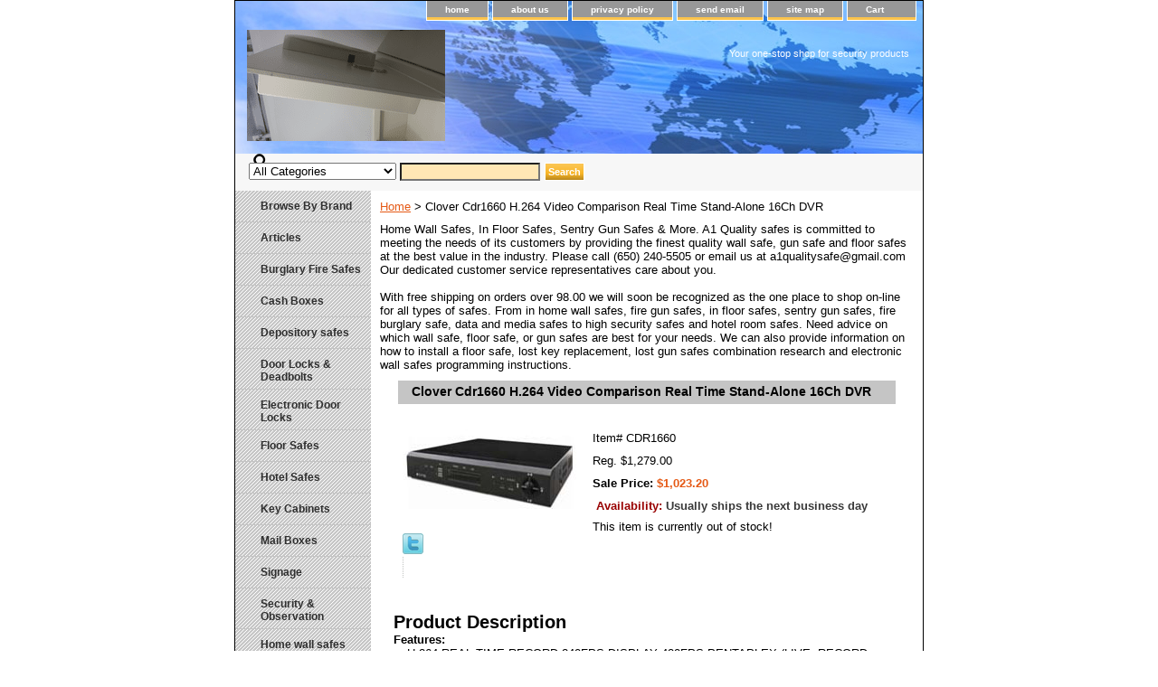

--- FILE ---
content_type: text/html
request_url: https://www.a1qualitysafesonline.com/clover-cdr1660-h-264-video-comparison-real-time-stand-alone-16ch-dvr.html
body_size: 5773
content:
<!DOCTYPE html PUBLIC "-//W3C//DTD XHTML 1.0 Strict//EN" "http://www.w3.org/TR/xhtml1/DTD/xhtml1-strict.dtd"><html><head>
<link rel="image_src" href="https://s.turbifycdn.com/aah/yhst-51721616422990/clover-cdr1660-h-264-video-comparison-real-time-stand-alone-16ch-dvr-12.png" />
<meta property="og:image" content="https://s.turbifycdn.com/aah/yhst-51721616422990/clover-cdr1660-h-264-video-comparison-real-time-stand-alone-16ch-dvr-12.png" />
<title>Clover Cdr1660 H.264 Video Comparison Real Time Stand-Alone 16Ch DVR</title><meta name="Keywords" content="clover, cdr1660, h.264 video comparison, real time stand-alone, 16ch dvr" /><link rel="stylesheet" type="text/css" href="css-base.css" /><link rel="stylesheet" type="text/css" href="css-element.css" /><link rel="stylesheet" type="text/css" href="css-contents.css" /><link rel="stylesheet" type="text/css" href="css-edits.css" /><script id="mNCC" language="javascript">  medianet_width='530';  medianet_height= '277';  medianet_crid='328156507';  </script> 
<script type="text/javascript">
(function (){
	var sct = document.createElement("script"),
	sctHl = document.getElementsByTagName("script")[0];
	sct.type = "text/javascript";
	sct.src = 'http://mycdn.media.net/nmedianet.js?qsrc=ys-o&cid=8CU5XAQE2';
	sct.async = "async";
	sctHl.parentNode.insertBefore(sct, sctHl);
})();
</script>

<meta name="msvalidate.01" content="0D5D33B064B3E6D6D465147E23275610" />
<meta name="alexaVerifyID" content="Atf6X7kE6_1ykxvYdZnCg2WLEiQ" />
 <meta name="google-site-verification" content="k-EFW4dev5TM2brNb-9A_WSI3ieAzgXXC947rrgJbTk" />
<script type="text/javascript">
  var _gaq = _gaq || [];
  _gaq.push(['_setAccount', 'UA-40232692-1']);
  _gaq.push(['_trackPageview']);
  (function() {
    var ga = document.createElement('script'); ga.type = 'text/javascript'; ga.async = true;
    ga.src = ('https:' == document.location.protocol ? 'https://ssl' : 'http://www') + '.google-analytics.com/ga.js';
    var s = document.getElementsByTagName('script')[0]; s.parentNode.insertBefore(ga, s);
  })();
</script></head><body class="vertical" id="itemtype"><script type="text/javascript" id="yfc_loader" src="https://turbifycdn.com/store/migration/loader-min-1.0.34.js?q=yhst-51721616422990&ts=1702515686&p=1&h=order.store.turbify.net"></script> <div id="ys_superbar">
	   <div id="ys_cpers">
		<div id="yscp_welcome_msg"></div>
		<div id="yscp_signin_link"></div>
		<div id="yscp_myaccount_link"></div>
		<div id="yscp_signout_link"></div>
	   </div>
	   <div id="yfc_mini"></div>
	   <div class="ys_clear"></div>
	</div>
      <div id="container"><div id="header"><ul id="nav-general"><li><a href="index.html">home</a></li><li><a href="info.html">about us</a></li><li><a href="privacypolicy.html">privacy policy</a></li><li><a href="mailto:a1qualitysafe@gmail.com">send email</a></li><li><a href="ind.html">site map</a></li><li><a href="https://order.store.turbify.net/yhst-51721616422990/cgi-bin/wg-order?yhst-51721616422990" class="linkcheckout">Cart</a></li></ul><br class="clear" /><h3 id="brandmark"><a href="index.html" title="A1 Quality Safes"><img src="https://s.turbifycdn.com/aah/yhst-51721616422990/home-21.png" width="219" height="123" border="0" hspace="0" vspace="0" alt="A1 Quality Safes" /></a></h3><strong id="slogan">Your one-stop shop for security products

<script type="text/javascript" id="yfc_loader" src="http://l.turbifycdn.com/a/lib/smbiz/store/yfc/js/0.4/loader.js?q=yhst-51721616422990&ts=1287429097&h=order.store.yahoo.net"></script></strong></div><form id="searcharea" name="searcharea" action="nsearch.html" method="GET"><fieldset><label for="searchfield" class="labelfield"><select onchange="if (typeof YSB_AUTOCOMPLETE == 'object') { YSB_AUTOCOMPLETE.controller.setSuggestCategory(event); }" name="section"><option value="">All Categories</option><option value="morebrands">Browse By Brand </option><option value="dolode">Door Locks & Deadbolts </option><option value="eldolo">Electronic Door Locks </option><option value="signage">Signage </option><option value="seandob1">Security & Observation </option><option value="obsy1">Observation Systems </option><option value="sentry-fire-safes">Fire Safes </option></select><input autocomplete="off" type="text" id="query" name="query" placeholder="" onkeyup="if (typeof YSB_AUTOCOMPLETE == 'object') { YSB_AUTOCOMPLETE.controller.suggest(event); }"></label><label for="searchsubmit" class="buttonlabel"><input type="submit" id="searchsubmit" class="ys_primary" value="Search" name="searchsubmit"><input type="hidden" value="yhst-51721616422990" name="vwcatalog"></label></fieldset></form>   <script type="text/javascript"> 
                    var isSafari = !!navigator.userAgent.match(/Version\/[\d\.]+.*Safari/); 
                    var isIOS = !!navigator.platform && /iPad|iPhone|iPod/.test(navigator.platform); 
                    if (isSafari && isIOS) { 
                        document.forms["searcharea"].onsubmit = function (searchAreaForm) { 
                            var elementsList = this.elements, queryString = '', url = '', action = this.action; 
                            for(var i = 0; i < elementsList.length; i++) { 
                                if (elementsList[i].name) { 
                                    if (queryString) { 
                                        queryString = queryString + "&" +  elementsList[i].name + "=" + encodeURIComponent(elementsList[i].value); 
                                    } else { 
                                        queryString = elementsList[i].name + "=" + encodeURIComponent(elementsList[i].value); 
                                    } 
                                } 
                            } 
                            if (action.indexOf("?") == -1) { 
                                action = action + "?"; 
                            } 
                            url = action + queryString; 
                            window.location.href = url; 
                            return false; 
                        } 
                    } 
                </script> 
        <div id="bodyshell"><div id="bodycontent"><div class="breadcrumbs"><a href="index.html">Home</a> &gt; Clover Cdr1660 H.264 Video Comparison Real Time Stand-Alone 16Ch DVR</div><div id="introtext">Home Wall Safes, In Floor Safes, Sentry Gun Safes & More.
A1 Quality safes is committed to meeting the needs of its customers by providing the finest quality wall safe, gun safe and floor safes at the best value in the industry. Please call (650) 240-5505 or email us at a1qualitysafe@gmail.com Our dedicated customer service representatives care about you.<br /><br />With free shipping on orders over 98.00 we will soon be recognized as the one place to shop on-line for all types of safes. From in home wall safes, fire gun safes, in floor safes, sentry gun safes, fire burglary safe, data and media safes to high security safes and hotel room safes. Need advice on which wall safe, floor safe, or gun safes are best for your needs. We can also provide information on how to install a floor safe, lost key replacement, lost gun safes combination research and electronic wall safes programming instructions.</div><div id="contentarea"><div><h1 id="item-contenttitle">Clover Cdr1660 H.264 Video Comparison Real Time Stand-Alone 16Ch DVR</h1><div id="itemarea"><img src="https://s.turbifycdn.com/aah/yhst-51721616422990/clover-cdr1660-h-264-video-comparison-real-time-stand-alone-16ch-dvr-14.png" width="195" height="106" border="0" hspace="0" vspace="0" alt="Clover Cdr1660 H.264 Video Comparison Real Time Stand-Alone 16Ch DVR" class="image-l" title="Clover Cdr1660 H.264 Video Comparison Real Time Stand-Alone 16Ch DVR" /><div class="itemform productInfo"><form method="POST" action="https://order.store.turbify.net/yhst-51721616422990/cgi-bin/wg-order?yhst-51721616422990+clover-cdr1660-h-264-video-comparison-real-time-stand-alone-16ch-dvr"><div class="code">Item# <em>CDR1660</em></div><div class="price">Reg. $1,279.00</div><div class="sale-price-bold">Sale Price: <em>$1,023.20</em></div><div class="itemavailable"><em>Availability: </em>Usually ships the next business day</div>This item is currently out of stock!<input type="hidden" name=".autodone" value="https://www.a1qualitysafesonline.com/clover-cdr1660-h-264-video-comparison-real-time-stand-alone-16ch-dvr.html" /></form></div><div style="clear:both"></div>
<script language="javascript">
document.getElementsByTagName('html')[0].setAttribute('xmlns:og', 'http://opengraphprotocol.org/schema/');
</script>
<div id="ys_social_top_hr"></div>
<div id="ys_social_media">
<div id="ys_social_tweet">
<script language="javascript">function tweetwindowopen(url,width,height){var left=parseInt((screen.availWidth/2)-(width/2));var top=parseInt((screen.availHeight/2)-(height/2));var prop="width="+width+",height="+height+",left="+left+",top="+top+",screenX="+left+",screenY="+top;window.open (NULL, url,'tweetwindow',prop);}</script>
<a href="javascript:void(0);" title="Tweet"><img id="ys_social_custom_tweet_icon" src="https://s.turbifycdn.com/ae/store/secure/twitter.png" onClick="tweetwindowopen('https://twitter.com/share?count=none&text=Clover+Cdr1660+H.264+Video+Comparison+Real+Time+Stand-Alone+16Ch+DVR&url=https%3a//www.a1qualitysafesonline.com/clover-cdr1660-h-264-video-comparison-real-time-stand-alone-16ch-dvr.html',550, 514)"></a></div>
<!--[if gt IE 6]>
<div id="ys_social_v_separator"><img src="https://s.turbifycdn.com/ae/store/secure/v-separator.gif"></div>
<![endif]-->
<!--[if !IE]><!-->
<div id="ys_social_v_separator"><img src="https://s.turbifycdn.com/ae/store/secure/v-separator.gif"></div>
<!--<![endif]-->
<div id="ys_social_fblike">
<!--[if gt IE 6]>
<script language="javascript">
document.getElementsByTagName('html')[0].setAttribute('xmlns:fb', 'http://ogp.me/ns/fb#');
</script>
<div id="fb-root"></div><script>(function(d, s, id) {var js, fjs = d.getElementsByTagName(s)[0];if (d.getElementById(id)) return;js = d.createElement(s); js.id = id;js.src = '//connect.facebook.net/en_US/all.js#xfbml=1&appId=';fjs.parentNode.insertBefore(js, fjs);}(document, 'script', 'facebook-jssdk'));</script><fb:like href="https://www.a1qualitysafesonline.com/clover-cdr1660-h-264-video-comparison-real-time-stand-alone-16ch-dvr.html" layout="standard" show_faces="false" width="350" action="like" colorscheme="light"></fb:like>
<![endif]-->
<!--[if !IE]><!-->
<script language="javascript">
document.getElementsByTagName('html')[0].setAttribute('xmlns:fb', 'http://ogp.me/ns/fb#');
</script>
<div id="fb-root"></div><script>(function(d, s, id) {var js, fjs = d.getElementsByTagName(s)[0];if (d.getElementById(id)) return;js = d.createElement(s); js.id = id;js.src = '//connect.facebook.net/en_US/all.js#xfbml=1&appId=';fjs.parentNode.insertBefore(js, fjs);}(document, 'script', 'facebook-jssdk'));</script><fb:like href="https://www.a1qualitysafesonline.com/clover-cdr1660-h-264-video-comparison-real-time-stand-alone-16ch-dvr.html" layout="standard" show_faces="false" width="350" action="like" colorscheme="light"></fb:like>
<!--<![endif]-->
</div>
</div>
<div id="ys_social_bottom_hr"></div>
</div><div id="caption"><h2 id="itempage-captiontitle">Product Description</h2><div><b>Features:</b><ul>
<li>H.264 REAL TIME RECORD 240FPS DISPLAY 480FPS PENTAPLEX
(LIVE,
RECORD,
PLAYBACK
BACKUP, AND NETWORK SIMULTANEOUSLY) UP TO 16 USERS CAN ACCESS DVR THROUGH
INTERNET EXPLORER</li>
<li>CMS (SOFTWARE) & HDD 750GB</li></ul></div></div><br clear="all" /></div></div></div><div id="nav-product"><ul><li><a href="morebrands.html" title="Browse By Brand">Browse By Brand</a></li><li><a href="articles.html" title="Articles">Articles</a></li><li><a href="burglary-fire-safes.html" title="Burglary Fire Safes">Burglary Fire Safes</a></li><li><a href="cash-boxes.html" title="Cash Boxes">Cash Boxes</a></li><li><a href="depository-safes.html" title="Depository safes ">Depository safes </a></li><li><a href="dolode.html" title="Door Locks &amp; Deadbolts">Door Locks & Deadbolts</a></li><li><a href="eldolo.html" title="Electronic Door Locks">Electronic Door Locks</a></li><li><a href="floor-safes.html" title="Floor Safes">Floor Safes</a></li><li><a href="hotel-safes.html" title="Hotel Safes">Hotel Safes</a></li><li><a href="key-cabinet-boxes.html" title="Key Cabinets">Key Cabinets</a></li><li><a href="mailboxes.html" title="Mail Boxes">Mail Boxes</a></li><li><a href="signage.html" title="Signage">Signage</a></li><li><a href="seandob1.html" title="Security &amp; Observation">Security & Observation</a></li><li><a href="wall-safes.html" title="Home wall safes  ">Home wall safes  </a></li><li><a href="obsy1.html" title="Observation Systems">Observation Systems</a></li><li><a href="sentry-fire-safes.html" title="Fire Safes">Fire Safes</a></li><li><a href="dropbox1.html" title="Drop Box">Drop Box</a></li><li><a href="fisa.html" title="FingerPrint Safes">FingerPrint Safes</a></li><li><a href="securitysafes6.html" title="Security Safes">Security Safes</a></li><li><a href="desa5.html" title="Depository Safes">Depository Safes</a></li><li><a href="wallsafes7.html" title="Wall Safes">Wall Safes</a></li><li><a href="mehisesa.html" title="Mesa High Security Safe">Mesa High Security Safe</a></li><li><a href="v-line-home-safes.html" title="V-Line Home Safes">V-Line Home Safes</a></li></ul><div id="htmlbottom"><div id="badge" align="center" style="margin-top:15px;"><a href="http://smallbusiness.yahoo.com/merchant/" target="_blank"><img src="http://us.i1.turbifycdn.com/us.turbifycdn.com/i/us/smallbiz/gr/ecomby1_small.gif" width="82" height="29" border="0" align="middle" alt="ecommerce provided by Yahoo! Small Business"/></a></div></div></div></div><div id="footer"><span id="footer-links"><a href="index.html">home</a> | <a href="info.html">about us</a> | <a href="privacypolicy.html">privacy policy</a> | <a href="mailto:a1qualitysafe@gmail.com">send email</a> | <a href="ind.html">site map</a> | <a href="https://order.store.turbify.net/yhst-51721616422990/cgi-bin/wg-order?yhst-51721616422990">Cart</a></span><span id="copyright">Copyright � 2008-2009 A1 Quality Safes Online All Rights Reserved.</span></div></div></body>
<script type="text/javascript">
csell_env = 'ue1';
 var storeCheckoutDomain = 'order.store.turbify.net';
</script>

<script type="text/javascript">
  function toOSTN(node){
    if(node.hasAttributes()){
      for (const attr of node.attributes) {
        node.setAttribute(attr.name,attr.value.replace(/(us-dc1-order|us-dc2-order|order)\.(store|stores)\.([a-z0-9-]+)\.(net|com)/g, storeCheckoutDomain));
      }
    }
  };
  document.addEventListener('readystatechange', event => {
  if(typeof storeCheckoutDomain != 'undefined' && storeCheckoutDomain != "order.store.turbify.net"){
    if (event.target.readyState === "interactive") {
      fromOSYN = document.getElementsByTagName('form');
        for (let i = 0; i < fromOSYN.length; i++) {
          toOSTN(fromOSYN[i]);
        }
      }
    }
  });
</script>
<script type="text/javascript">
// Begin Store Generated Code
 </script> <script type="text/javascript" src="https://s.turbifycdn.com/lq/ult/ylc_1.9.js" ></script> <script type="text/javascript" src="https://s.turbifycdn.com/ae/lib/smbiz/store/csell/beacon-a9518fc6e4.js" >
</script>
<script type="text/javascript">
// Begin Store Generated Code
 csell_page_data = {}; csell_page_rec_data = []; ts='TOK_STORE_ID';
</script>
<script type="text/javascript">
// Begin Store Generated Code
function csell_GLOBAL_INIT_TAG() { var csell_token_map = {}; csell_token_map['TOK_SPACEID'] = '2022276099'; csell_token_map['TOK_URL'] = ''; csell_token_map['TOK_STORE_ID'] = 'yhst-51721616422990'; csell_token_map['TOK_ITEM_ID_LIST'] = 'clover-cdr1660-h-264-video-comparison-real-time-stand-alone-16ch-dvr'; csell_token_map['TOK_ORDER_HOST'] = 'order.store.turbify.net'; csell_token_map['TOK_BEACON_TYPE'] = 'prod'; csell_token_map['TOK_RAND_KEY'] = 't'; csell_token_map['TOK_IS_ORDERABLE'] = '1';  c = csell_page_data; var x = (typeof storeCheckoutDomain == 'string')?storeCheckoutDomain:'order.store.turbify.net'; var t = csell_token_map; c['s'] = t['TOK_SPACEID']; c['url'] = t['TOK_URL']; c['si'] = t[ts]; c['ii'] = t['TOK_ITEM_ID_LIST']; c['bt'] = t['TOK_BEACON_TYPE']; c['rnd'] = t['TOK_RAND_KEY']; c['io'] = t['TOK_IS_ORDERABLE']; YStore.addItemUrl = 'http%s://'+x+'/'+t[ts]+'/ymix/MetaController.html?eventName.addEvent&cartDS.shoppingcart_ROW0_m_orderItemVector_ROW0_m_itemId=%s&cartDS.shoppingcart_ROW0_m_orderItemVector_ROW0_m_quantity=1&ysco_key_cs_item=1&sectionId=ysco.cart&ysco_key_store_id='+t[ts]; } 
</script>
<script type="text/javascript">
// Begin Store Generated Code
function csell_REC_VIEW_TAG() {  var env = (typeof csell_env == 'string')?csell_env:'prod'; var p = csell_page_data; var a = '/sid='+p['si']+'/io='+p['io']+'/ii='+p['ii']+'/bt='+p['bt']+'-view'+'/en='+env; var r=Math.random(); YStore.CrossSellBeacon.renderBeaconWithRecData(p['url']+'/p/s='+p['s']+'/'+p['rnd']+'='+r+a); } 
</script>
<script type="text/javascript">
// Begin Store Generated Code
var csell_token_map = {}; csell_token_map['TOK_PAGE'] = 'p'; csell_token_map['TOK_CURR_SYM'] = '$'; csell_token_map['TOK_WS_URL'] = 'https://yhst-51721616422990.csell.store.turbify.net/cs/recommend?itemids=clover-cdr1660-h-264-video-comparison-real-time-stand-alone-16ch-dvr&location=p'; csell_token_map['TOK_SHOW_CS_RECS'] = 'false';  var t = csell_token_map; csell_GLOBAL_INIT_TAG(); YStore.page = t['TOK_PAGE']; YStore.currencySymbol = t['TOK_CURR_SYM']; YStore.crossSellUrl = t['TOK_WS_URL']; YStore.showCSRecs = t['TOK_SHOW_CS_RECS']; </script> <script type="text/javascript" src="https://s.turbifycdn.com/ae/store/secure/recs-1.3.2.2.js" ></script> <script type="text/javascript" >
</script>
</html>
<!-- html104.prod.store.e1a.lumsb.com Mon Jan 19 10:40:20 PST 2026 -->
